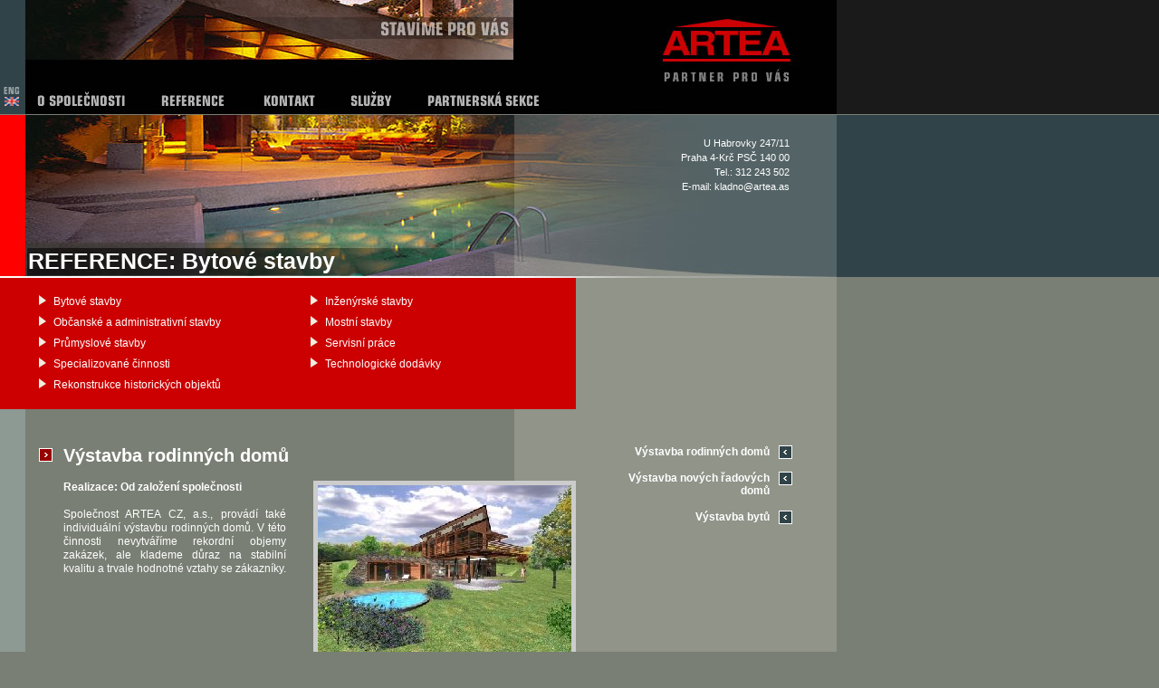

--- FILE ---
content_type: text/html
request_url: http://www.artea.as/index.php?disp=reference&lang=0&sess=530e8c9747a9ec37710240044d1870f7
body_size: 11306
content:
<!DOCTYPE html PUBLIC "-//W3C//DTD XHTML 1.0 Transitional//EN" "http://www.w3.org/TR/xhtml1/DTD/xhtml1-transitional.dtd">
<html>
<head>
<title>ARTEA: Reference: Výstavba rodinných domů</title>
<meta http-equiv="Content-Type" content="text/html; charset=windows-1250">
<link href="img/lib.css" rel="stylesheet" type="text/css">
<script language="JavaScript" type="text/JavaScript">
<!--
function subForm(myForm) {
eval ('document.forms['+myForm+'].submit()');
}

function otevri(theURL) {
  window.open(theURL,'s','width=520,height=500');
}

function mapa(parametry) {
  window.open('map.php?rc=2&ln=0','mapa',parametry);
}

function mapa2(parametry) {
  window.open('map.php?rc=6&ln=0','mapa',parametry);
}

function MM_preloadImages() { //v3.0
  var d=document; if(d.images){ if(!d.MM_p) d.MM_p=new Array();
    var i,j=d.MM_p.length,a=MM_preloadImages.arguments; for(i=0; i<a.length; i++)
    if (a[i].indexOf("#")!=0){ d.MM_p[j]=new Image; d.MM_p[j++].src=a[i];}}
}

function MM_swapImgRestore() { //v3.0
  var i,x,a=document.MM_sr; for(i=0;a&&i<a.length&&(x=a[i])&&x.oSrc;i++) x.src=x.oSrc;
}

function MM_findObj(n, d) { //v4.01
  var p,i,x;  if(!d) d=document; if((p=n.indexOf("?"))>0&&parent.frames.length) {
    d=parent.frames[n.substring(p+1)].document; n=n.substring(0,p);}
  if(!(x=d[n])&&d.all) x=d.all[n]; for (i=0;!x&&i<d.forms.length;i++) x=d.forms[i][n];
  for(i=0;!x&&d.layers&&i<d.layers.length;i++) x=MM_findObj(n,d.layers[i].document);
  if(!x && d.getElementById) x=d.getElementById(n); return x;
}

function MM_swapImage() { //v3.0
  var i,j=0,x,a=MM_swapImage.arguments; document.MM_sr=new Array; for(i=0;i<(a.length-2);i+=3)
   if ((x=MM_findObj(a[i]))!=null){document.MM_sr[j++]=x; if(!x.oSrc) x.oSrc=x.src; x.src=a[i+2];}
}
//-->
</script>
</head>
<body class="bezna" onLoad="MM_preloadImages('img/b10a.gif', 'img/b20a.gif', 'img/b30a.gif', 'img/b40a.gif', 'img/b50a.gif')">
<div id="nadpis-sekce">REFERENCE: Bytové stavby</div>
<div id="hlavicka">U Habrovky 247/11<br />
Praha 4-Krč PSČ 140 00<br />
Tel.: 312 243 502<br />
E-mail: <a href="mailto:kladno@artea.as">kladno@artea.as</a><br /></div>


<div id="zobrazeni-kategorizovana">

<div id="kategorie">
<div id="kategorie-pravy">
<p class="seznam-kategorii"><img src="img/bltkat.gif" /><a href="index.php?disp=reference&lst=100003&lang=0&sess=1e389aea16bb39dea9a6d513a39da487">Inženýrské stavby</a></p>
<p class="seznam-kategorii"><img src="img/bltkat.gif" /><a href="index.php?disp=reference&lst=100009&lang=0&sess=1e389aea16bb39dea9a6d513a39da487">Mostní stavby</a></p>
<p class="seznam-kategorii"><img src="img/bltkat.gif" /><a href="index.php?disp=reference&lst=100005&lang=0&sess=1e389aea16bb39dea9a6d513a39da487">Servisní práce</a></p>
<p class="seznam-kategorii"><img src="img/bltkat.gif" /><a href="index.php?disp=reference&lst=100007&lang=0&sess=1e389aea16bb39dea9a6d513a39da487">Technologické dodávky</a></p>
</div>
<div id="kategorie-levy">
<p class="seznam-kategorii"><img src="img/bltkat.gif" /><a href="index.php?disp=reference&lst=100001&lang=0&sess=1e389aea16bb39dea9a6d513a39da487">Bytové stavby</a></p>
<p class="seznam-kategorii"><img src="img/bltkat.gif" /><a href="index.php?disp=reference&lst=100002&lang=0&sess=1e389aea16bb39dea9a6d513a39da487">Občanské a administrativní stavby</a></p>
<p class="seznam-kategorii"><img src="img/bltkat.gif" /><a href="index.php?disp=reference&lst=100004&lang=0&sess=1e389aea16bb39dea9a6d513a39da487">Průmyslové stavby</a></p>
<p class="seznam-kategorii"><img src="img/bltkat.gif" /><a href="index.php?disp=reference&lst=100006&lang=0&sess=1e389aea16bb39dea9a6d513a39da487">Specializované činnosti</a></p>
<p class="seznam-kategorii"><img src="img/bltkat.gif" /><a href="index.php?disp=reference&lst=100008&lang=0&sess=1e389aea16bb39dea9a6d513a39da487">Rekonstrukce historických objektů</a></p>
</div>
</div>

<div id="polozka">

<div style="width: 655px;float: left;">
<h1><img src="img/blt.gif">&nbsp;&nbsp;Výstavba rodinných domů</h1>
<div id="polozka-zobrazeni">
<a href="javascript:otevri('alb.php?s=reference&r=100004&ln=0');"><img src="upl/reference/t100069o_1.jpg" border="0" class="obrazek-velky" alt="Výstavba rodinných domů"></a>
<strong>Realizace: Od založení společnosti</strong><br /><br />
Společnost ARTEA CZ, a.s., provádí také individuální výstavbu rodinných domů. V této činnosti nevytváříme rekordní objemy zakázek, ale klademe důraz na stabilní kvalitu a trvale hodnotné vztahy se zákazníky.</div>
<div id="polozka-thumb">
<div class="thumbnail"><a href="javascript:otevri('alb.php?s=reference&r=100004&u=1&ln=0');"><img src="upl/reference/t100070o_2.jpg" width="120" height="90" border="0" class="obrazek-thumb"></a></div>
<div class="thumbnail"><a href="javascript:otevri('alb.php?s=reference&r=100004&u=2&ln=0');"><img src="upl/reference/t100071o_3.jpg" width="120" height="90" border="0" class="obrazek-thumb"></a></div>
<div class="thumbnail"><a href="javascript:otevri('alb.php?s=reference&r=100004&u=3&ln=0');"><img src="upl/reference/t100072o_4.jpg" width="120" height="90" border="0" class="obrazek-thumb"></a></div>
<div class="thumbnail"><a href="javascript:otevri('alb.php?s=reference&r=100004&u=4&ln=0');"><img src="upl/reference/t100073o_5.jpg" width="120" height="90" border="0" class="obrazek-thumb"></a></div>
<div class="thumbnail"><a href="javascript:otevri('alb.php?s=reference&r=100004&u=5&ln=0');"><img src="upl/reference/t100074o_6.jpg" width="120" height="90" border="0" class="obrazek-thumb"></a></div>
<div class="thumbnail"><a href="javascript:otevri('alb.php?s=reference&r=100004&u=6&ln=0');"><img src="upl/reference/t100075o_8.jpg" width="120" height="90" border="0" class="obrazek-thumb"></a></div>
<div class="thumbnail"><a href="javascript:otevri('alb.php?s=reference&r=100004&u=7&ln=0');"><img src="upl/reference/t100076o_9.jpg" width="120" height="90" border="0" class="obrazek-thumb"></a></div>
<div class="thumbnail"><a href="javascript:otevri('alb.php?s=reference&r=100004&u=8&ln=0');"><img src="upl/reference/t100077o_10.jpg" width="120" height="90" border="0" class="obrazek-thumb"></a></div>
<div class="thumbnail"><a href="javascript:otevri('alb.php?s=reference&r=100004&u=9&ln=0');"><img src="upl/reference/t100078o_11.jpg" width="120" height="90" border="0" class="obrazek-thumb"></a></div>
<div class="thumbnail"><a href="javascript:otevri('alb.php?s=reference&r=100004&u=10&ln=0');"><img src="upl/reference/t100079o_12.jpg" width="120" height="90" border="0" class="obrazek-thumb"></a></div>
<div class="thumbnail"><a href="javascript:otevri('alb.php?s=reference&r=100004&u=11&ln=0');"><img src="upl/reference/t100080o_13.jpg" width="120" height="90" border="0" class="obrazek-thumb"></a></div>
<div class="thumbnail"><a href="javascript:otevri('alb.php?s=reference&r=100004&u=12&ln=0');"><img src="upl/reference/t100082o_15.jpg" width="120" height="90" border="0" class="obrazek-thumb"></a></div>
<div class="thumbnail"><a href="javascript:otevri('alb.php?s=reference&r=100004&u=13&ln=0');"><img src="upl/reference/t100083o_16.jpg" width="120" height="90" border="0" class="obrazek-thumb"></a></div>
<div class="thumbnail"><a href="javascript:otevri('alb.php?s=reference&r=100004&u=14&ln=0');"><img src="upl/reference/t100084o_17.jpg" width="120" height="90" border="0" class="obrazek-thumb"></a></div>
<div class="thumbnail"><a href="javascript:otevri('alb.php?s=reference&r=100004&u=15&ln=0');"><img src="upl/reference/t100085o_18.jpg" width="120" height="90" border="0" class="obrazek-thumb"></a></div>
<div class="thumbnail"><a href="javascript:otevri('alb.php?s=reference&r=100004&u=16&ln=0');"><img src="upl/reference/t100086o_19.jpg" width="120" height="90" border="0" class="obrazek-thumb"></a></div>
<div class="thumbnail"><a href="javascript:otevri('alb.php?s=reference&r=100004&u=17&ln=0');"><img src="upl/reference/t100087o_20.jpg" width="120" height="90" border="0" class="obrazek-thumb"></a></div>
<div class="thumbnail"><a href="javascript:otevri('alb.php?s=reference&r=100004&u=18&ln=0');"><img src="upl/reference/t100088o_21.jpg" width="120" height="90" border="0" class="obrazek-thumb"></a></div>
<div class="thumbnail"><a href="javascript:otevri('alb.php?s=reference&r=100004&u=19&ln=0');"><img src="upl/reference/t100263o_Ritka_krb.jpg" width="120" height="67" border="0" class="obrazek-thumb"></a></div>
<div class="thumbnail"><a href="javascript:otevri('alb.php?s=reference&r=100004&u=20&ln=0');"><img src="upl/reference/t100264o_Ritka_schodiste.jpg" width="120" height="90" border="0" class="obrazek-thumb"></a></div>
<div class="thumbnail"><a href="javascript:otevri('alb.php?s=reference&r=100004&u=21&ln=0');"><img src="upl/reference/t100265o_Ritka_brana.jpg" width="120" height="67" border="0" class="obrazek-thumb"></a></div>
<div class="thumbnail"><a href="javascript:otevri('alb.php?s=reference&r=100004&u=22&ln=0');"><img src="upl/reference/t100266o_Ritka_venek_bez_zelene.jpg" width="120" height="67" border="0" class="obrazek-thumb"></a></div>
</div>
</div>


<div id="polozka-seznam">
<div class="list-polozka"><img src="img/bltpol.gif" class="blt-polozka"><a href="index.php?disp=reference&lst=100001&shw=100004&lang=0&sess=1e389aea16bb39dea9a6d513a39da487">Výstavba rodinných domů</a></div>
<div class="list-polozka"><img src="img/bltpol.gif" class="blt-polozka"><a href="index.php?disp=reference&lst=100001&shw=100008&lang=0&sess=1e389aea16bb39dea9a6d513a39da487">Výstavba nových řadových domů</a></div>
<div class="list-polozka"><img src="img/bltpol.gif" class="blt-polozka"><a href="index.php?disp=reference&lst=100001&shw=100023&lang=0&sess=1e389aea16bb39dea9a6d513a39da487">Výstavba bytů</a></div>
<br /><br />&nbsp;
</div>

</div>
</div>

<div id="topthema-background"><img src="img/thema20.jpg" border="0" /></div>
<div id="langswitch"><a href="index.php?lang=1&sess=1e389aea16bb39dea9a6d513a39da487"><img src="img/langsw0.gif" border="0" /></a></div>
<div id="menu-cze">
<a href="index.php?disp=o_spolecnosti&lang=0&sess=1e389aea16bb39dea9a6d513a39da487" onMouseOver="MM_swapImage('o_spolecnosti','','img/b10a.gif',1)" onMouseOut="MM_swapImgRestore()"><img id="o_spolecnosti" alt="O společnosti" border="0" src="img/b10p.gif"></a>
<a href="index.php?disp=reference&lang=0&sess=1e389aea16bb39dea9a6d513a39da487" onMouseOver="MM_swapImage('reference','','img/b20a.gif',1)" onMouseOut="MM_swapImgRestore()"><img id="reference" alt="Reference" border="0" src="img/b20p.gif"></a>
<a href="index.php?disp=kontakt&lang=0&sess=1e389aea16bb39dea9a6d513a39da487" onMouseOver="MM_swapImage('kontakt','','img/b30a.gif',1)" onMouseOut="MM_swapImgRestore()"><img id="kontakt" alt="Kontakt" border="0" src="img/b30p.gif"></a>
<a href="index.php?disp=sluzby&lang=0&sess=1e389aea16bb39dea9a6d513a39da487" onMouseOver="MM_swapImage('sluzby','','img/b40a.gif',1)" onMouseOut="MM_swapImgRestore()"><img id="sluzby" alt="Služby" border="0" src="img/b40p.gif"></a>
<a href="index.php?disp=partneri&lang=0&sess=1e389aea16bb39dea9a6d513a39da487" onMouseOver="MM_swapImage('partneri','','img/b50a.gif',1)" onMouseOut="MM_swapImgRestore()"><img id="partneri" alt="Partnerská sekce" border="0" src="img/b50p.gif"></a>
</div>
</body>
</html>


--- FILE ---
content_type: text/css
request_url: http://www.artea.as/img/lib.css
body_size: 3977
content:
/* CSS Document */
body.bezna {
	margin: 0px;
	background-image: url(bck.gif);
	background-repeat: repeat-y;
	font-family: Tahoma, Arial, Helvetica, sans-serif;
	font-size: 12px;
	color: #FFFFFF;
	background-color: #797F74;
}

body.alb {
	margin: 0px;
	font-family: Tahoma, Arial, Helvetica, sans-serif;
	font-size: 12px;
	color: #FFFFFF;
	background-color: #797F74;
}

p {
	margin: 0px;
}

form {
	margin: 0px;
}

td {
	font-size: 12px;
}

input.shw {
	font-family: Tahoma, Arial, Helvetica, sans-serif;
	font-size: 11px;
	color: #333333;
	background-color: #cccccc;
	border: 1px #666666 solid;
	margin-bottom: 20px;
	width: 300px;
	display: block;
}

h1 {
	font-size: 20px;
	margin-left: 43px;
	margin-bottom: 16px;
	margin-top: 0px;
}

a:link { text-decoration: none; color: #FFFFFF; }
a:visited { text-decoration: none; color: #FFFFFF; }
a:active { text-decoration: none; color: #FFFFFF; }
a:hover { text-decoration: underline; color: #FFFFFF; }

#hlavicka {
  	position: absolute;
  	left: 672px;
  	top: 150px;
  	width: 200px;
  	font-size: 11px;
  	line-height: 150%;
  	text-align: right;
  	z-index:2;
}

#zobrazeni-kategorizovana {
  	position: absolute;
  	left: 0px;
  	top: 307px;
  	width: 876px;
  	z-index:10;
}

.vsechny {
  	padding-top: 40px;
  	clear: both;
	height: auto;
}
.vsechny-zobrazeni {
  	margin-left: 70px;
    width: 440px;
    line-height: 130%;
    text-align: justify;
    overflow: auto;
}

.login-zobrazeni {
  	padding-top: 40px;
  	margin-left: 70px;
    width: 440px;
    line-height: 130%;
}

.vsechny-kontakt {
    padding-left: 70px;
    width: 440px;
    line-height: 180%;
}

.kontakt-zobrazeni {
    margin-left: 70px;
    width: 440px;
    line-height: 180%;
}

.obrazek-vpravo {
    border: 5px solid #cccccc;
    margin-bottom: 10px;
  	float: right;
}

#polozka {
  	padding-bottom: 20px;
  	padding-top: 40px;
}
#polozka-seznam {
    position: absolute;
  	margin-left: 15px;
    width: 210px;
    left: 650px;
    text-align: right;
}
#polozka-zobrazeni {
  	margin-left: 70px;
    width: 566px;
    line-height: 130%;
    text-align: justify;
    overflow: auto;
}

#polozka-zobrazeni-px450 {
    margin-left: 70px;
    width: 450px;
    line-height: 130%;
    text-align: justify;
    overflow: auto;
padding-bottom: 20px;
margin-bottom: 20px;
}

#polozka-thumb {
  	margin-top: 30px;
  	margin-left: 70px;
    width: 580px;
    text-align: left;
}
.thumbnail {
    width: 145px;
    height: 115px;
    float: left;
}

.list-polozka {
    margin-bottom: 15px;
    vertical-align: middle;
    font-weight: bold;
}
.blt-polozka {
  	margin-left: 10px;
    margin-bottom: 5px;
  	float: right;
}
.obrazek-velky {
  	margin-left: 30px;
    border: 5px solid #cccccc;
  	float: right;
}
.obrazek-thumb {
    border: 5px solid #cccccc;
}

#redblock {
  	width: 636px;
  	background-color: #cc0000;
}
#kategorie {
  	width: 636px;
  	background-color: #cc0000;
  	padding-bottom: 15px;
  	padding-top: 15px;
}
#kategorie-levy {
  	margin-left: 43px;
    width: 250px;
}
#kategorie-pravy {
  	margin-right: 43px;
    width: 250px;
    float: right;
}
p.seznam-kategorii {
    margin-bottom: 5px;
}
p.seznam-www {
    margin-bottom: 2px;
}
#nadpis-sekce {
  	position: absolute;
  	left: 31px;
  	top: 274px;
  	font-size: 25px;
  	font-weight: bold;
  	z-index:1;
}


#langswitch {
  	position: absolute;
  	left: 0px;
  	top: 94px;
  	z-index:95;
}

#menu-cze {
  	position: absolute;
  	left: 28px;
  	top: 99px;
  	z-index:90;
}

#menu-eng {
  	position: absolute;
  	left: 28px;
  	top: 99px;
  	z-index:91;
}

#topthema-background {
  	left: 0px;
  	top: 0px;
    width: 100%;
  	height: 307px;
	  background-image: url(bck_top_row.gif);
	  background-repeat: repeat-x;
		z-index:100;
}

